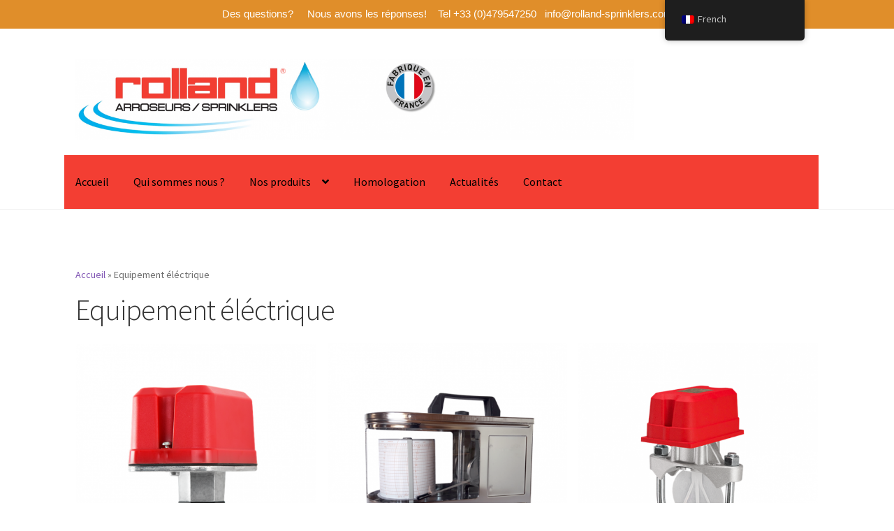

--- FILE ---
content_type: text/html; charset=UTF-8
request_url: https://rolland-sprinklers.com/INCENDIE/equipement-electrique/
body_size: 19034
content:
<!doctype html>
<html lang="fr-FR">
<head>
<meta charset="UTF-8">
<meta name="viewport" content="width=device-width, initial-scale=1">
<link rel="profile" href="http://gmpg.org/xfn/11">
<link rel="pingback" href="https://rolland-sprinklers.com/INCENDIE/xmlrpc.php">

<meta name='robots' content='index, follow, max-image-preview:large, max-snippet:-1, max-video-preview:-1' />

	<!-- This site is optimized with the Yoast SEO plugin v26.7 - https://yoast.com/wordpress/plugins/seo/ -->
	<title>Equipement éléctrique - Rolland Incendie / Fire</title>
	<link rel="canonical" href="https://rolland-sprinklers.com/INCENDIE/equipement-electrique/" />
	<meta property="og:locale" content="fr_FR" />
	<meta property="og:type" content="article" />
	<meta property="og:title" content="Equipement éléctrique - Rolland Incendie / Fire" />
	<meta property="og:url" content="https://rolland-sprinklers.com/INCENDIE/equipement-electrique/" />
	<meta property="og:site_name" content="Rolland Incendie / Fire" />
	<meta property="article:modified_time" content="2022-11-03T12:54:23+00:00" />
	<meta name="twitter:card" content="summary_large_image" />
	<script type="application/ld+json" class="yoast-schema-graph">{"@context":"https://schema.org","@graph":[{"@type":"WebPage","@id":"https://rolland-sprinklers.com/INCENDIE/equipement-electrique/","url":"https://rolland-sprinklers.com/INCENDIE/equipement-electrique/","name":"Equipement éléctrique - Rolland Incendie / Fire","isPartOf":{"@id":"https://rolland-sprinklers.com/INCENDIE/#website"},"datePublished":"2022-04-26T16:46:09+00:00","dateModified":"2022-11-03T12:54:23+00:00","breadcrumb":{"@id":"https://rolland-sprinklers.com/INCENDIE/equipement-electrique/#breadcrumb"},"inLanguage":"fr-FR","potentialAction":[{"@type":"ReadAction","target":["https://rolland-sprinklers.com/INCENDIE/equipement-electrique/"]}]},{"@type":"BreadcrumbList","@id":"https://rolland-sprinklers.com/INCENDIE/equipement-electrique/#breadcrumb","itemListElement":[{"@type":"ListItem","position":1,"name":"Accueil","item":"https://rolland-sprinklers.com/INCENDIE/"},{"@type":"ListItem","position":2,"name":"Equipement éléctrique"}]},{"@type":"WebSite","@id":"https://rolland-sprinklers.com/INCENDIE/#website","url":"https://rolland-sprinklers.com/INCENDIE/","name":"Rolland Incendie / Fire","description":"","publisher":{"@id":"https://rolland-sprinklers.com/INCENDIE/#organization"},"potentialAction":[{"@type":"SearchAction","target":{"@type":"EntryPoint","urlTemplate":"https://rolland-sprinklers.com/INCENDIE/?s={search_term_string}"},"query-input":{"@type":"PropertyValueSpecification","valueRequired":true,"valueName":"search_term_string"}}],"inLanguage":"fr-FR"},{"@type":"Organization","@id":"https://rolland-sprinklers.com/INCENDIE/#organization","name":"Rolland Arroseurs Sprinklers","url":"https://rolland-sprinklers.com/INCENDIE/","logo":{"@type":"ImageObject","inLanguage":"fr-FR","@id":"https://rolland-sprinklers.com/INCENDIE/#/schema/logo/image/","url":"https://rolland-sprinklers.com/INCENDIE/wp-content/uploads/2022/04/cropped-logo-rollandmade-in_france28-ans-3.png","contentUrl":"https://rolland-sprinklers.com/INCENDIE/wp-content/uploads/2022/04/cropped-logo-rollandmade-in_france28-ans-3.png","width":766,"height":150,"caption":"Rolland Arroseurs Sprinklers"},"image":{"@id":"https://rolland-sprinklers.com/INCENDIE/#/schema/logo/image/"}}]}</script>
	<!-- / Yoast SEO plugin. -->


<link rel='dns-prefetch' href='//stats.wp.com' />
<link rel='dns-prefetch' href='//fonts.googleapis.com' />
<link rel='dns-prefetch' href='//use.fontawesome.com' />
<link rel="alternate" type="application/rss+xml" title="Rolland Incendie / Fire &raquo; Flux" href="https://rolland-sprinklers.com/INCENDIE/feed/" />
<link rel="alternate" type="application/rss+xml" title="Rolland Incendie / Fire &raquo; Flux des commentaires" href="https://rolland-sprinklers.com/INCENDIE/comments/feed/" />
<link rel="alternate" title="oEmbed (JSON)" type="application/json+oembed" href="https://rolland-sprinklers.com/INCENDIE/wp-json/oembed/1.0/embed?url=https%3A%2F%2Frolland-sprinklers.com%2FINCENDIE%2Fequipement-electrique%2F" />
<link rel="alternate" title="oEmbed (XML)" type="text/xml+oembed" href="https://rolland-sprinklers.com/INCENDIE/wp-json/oembed/1.0/embed?url=https%3A%2F%2Frolland-sprinklers.com%2FINCENDIE%2Fequipement-electrique%2F&#038;format=xml" />
<style id='wp-img-auto-sizes-contain-inline-css'>
img:is([sizes=auto i],[sizes^="auto," i]){contain-intrinsic-size:3000px 1500px}
/*# sourceURL=wp-img-auto-sizes-contain-inline-css */
</style>
<style id='vp-dynamic-styles-f0DzG-inline-css'>
.vp-id-f0DzG .vp-portfolio__items {
  --vp-items__gap: 15px;
}

/*# sourceURL=vp-dynamic-styles-f0DzG-inline-css */
</style>
<link rel='stylesheet' id='visual-portfolio-css' href='https://rolland-sprinklers.com/INCENDIE/wp-content/plugins/visual-portfolio/build/assets/css/main.css?ver=1757599819' media='all' />
<link rel='stylesheet' id='visual-portfolio-elementor-css' href='https://rolland-sprinklers.com/INCENDIE/wp-content/plugins/visual-portfolio/build/assets/css/elementor.css?ver=1757599819' media='all' />
<link rel='stylesheet' id='visual-portfolio-layout-tiles-css' href='https://rolland-sprinklers.com/INCENDIE/wp-content/plugins/visual-portfolio/build/assets/css/layout-tiles.css?ver=1757599819' media='all' />
<link rel='stylesheet' id='simplebar-css' href='https://rolland-sprinklers.com/INCENDIE/wp-content/plugins/visual-portfolio/assets/vendor/simplebar/dist/simplebar.min.css?ver=5.3.0' media='all' />
<link rel='stylesheet' id='visual-portfolio-custom-scrollbar-css' href='https://rolland-sprinklers.com/INCENDIE/wp-content/plugins/visual-portfolio/build/assets/css/custom-scrollbar.css?ver=1757599819' media='all' />
<link rel='stylesheet' id='visual-portfolio-lazyload-css' href='https://rolland-sprinklers.com/INCENDIE/wp-content/plugins/visual-portfolio/build/assets/css/lazyload.css?ver=1757599819' media='all' />
<link rel='stylesheet' id='visual-portfolio-errors-default-css' href='https://rolland-sprinklers.com/INCENDIE/wp-content/plugins/visual-portfolio/templates/errors/style.css?ver=1757599819' media='all' />
<link rel='stylesheet' id='visual-portfolio-items-style-default-css' href='https://rolland-sprinklers.com/INCENDIE/wp-content/plugins/visual-portfolio/templates/items-list/items-style/style.css?ver=1757599819' media='all' />
<link rel='stylesheet' id='visual-portfolio-notices-default-css' href='https://rolland-sprinklers.com/INCENDIE/wp-content/plugins/visual-portfolio/templates/notices/style.css?ver=1757599819' media='all' />
<style id='wp-emoji-styles-inline-css'>

	img.wp-smiley, img.emoji {
		display: inline !important;
		border: none !important;
		box-shadow: none !important;
		height: 1em !important;
		width: 1em !important;
		margin: 0 0.07em !important;
		vertical-align: -0.1em !important;
		background: none !important;
		padding: 0 !important;
	}
/*# sourceURL=wp-emoji-styles-inline-css */
</style>
<link rel='stylesheet' id='wp-block-library-css' href='https://rolland-sprinklers.com/INCENDIE/wp-includes/css/dist/block-library/style.min.css?ver=6.9' media='all' />
<style id='wp-block-library-theme-inline-css'>
.wp-block-audio :where(figcaption){color:#555;font-size:13px;text-align:center}.is-dark-theme .wp-block-audio :where(figcaption){color:#ffffffa6}.wp-block-audio{margin:0 0 1em}.wp-block-code{border:1px solid #ccc;border-radius:4px;font-family:Menlo,Consolas,monaco,monospace;padding:.8em 1em}.wp-block-embed :where(figcaption){color:#555;font-size:13px;text-align:center}.is-dark-theme .wp-block-embed :where(figcaption){color:#ffffffa6}.wp-block-embed{margin:0 0 1em}.blocks-gallery-caption{color:#555;font-size:13px;text-align:center}.is-dark-theme .blocks-gallery-caption{color:#ffffffa6}:root :where(.wp-block-image figcaption){color:#555;font-size:13px;text-align:center}.is-dark-theme :root :where(.wp-block-image figcaption){color:#ffffffa6}.wp-block-image{margin:0 0 1em}.wp-block-pullquote{border-bottom:4px solid;border-top:4px solid;color:currentColor;margin-bottom:1.75em}.wp-block-pullquote :where(cite),.wp-block-pullquote :where(footer),.wp-block-pullquote__citation{color:currentColor;font-size:.8125em;font-style:normal;text-transform:uppercase}.wp-block-quote{border-left:.25em solid;margin:0 0 1.75em;padding-left:1em}.wp-block-quote cite,.wp-block-quote footer{color:currentColor;font-size:.8125em;font-style:normal;position:relative}.wp-block-quote:where(.has-text-align-right){border-left:none;border-right:.25em solid;padding-left:0;padding-right:1em}.wp-block-quote:where(.has-text-align-center){border:none;padding-left:0}.wp-block-quote.is-large,.wp-block-quote.is-style-large,.wp-block-quote:where(.is-style-plain){border:none}.wp-block-search .wp-block-search__label{font-weight:700}.wp-block-search__button{border:1px solid #ccc;padding:.375em .625em}:where(.wp-block-group.has-background){padding:1.25em 2.375em}.wp-block-separator.has-css-opacity{opacity:.4}.wp-block-separator{border:none;border-bottom:2px solid;margin-left:auto;margin-right:auto}.wp-block-separator.has-alpha-channel-opacity{opacity:1}.wp-block-separator:not(.is-style-wide):not(.is-style-dots){width:100px}.wp-block-separator.has-background:not(.is-style-dots){border-bottom:none;height:1px}.wp-block-separator.has-background:not(.is-style-wide):not(.is-style-dots){height:2px}.wp-block-table{margin:0 0 1em}.wp-block-table td,.wp-block-table th{word-break:normal}.wp-block-table :where(figcaption){color:#555;font-size:13px;text-align:center}.is-dark-theme .wp-block-table :where(figcaption){color:#ffffffa6}.wp-block-video :where(figcaption){color:#555;font-size:13px;text-align:center}.is-dark-theme .wp-block-video :where(figcaption){color:#ffffffa6}.wp-block-video{margin:0 0 1em}:root :where(.wp-block-template-part.has-background){margin-bottom:0;margin-top:0;padding:1.25em 2.375em}
/*# sourceURL=/wp-includes/css/dist/block-library/theme.min.css */
</style>
<style id='classic-theme-styles-inline-css'>
/*! This file is auto-generated */
.wp-block-button__link{color:#fff;background-color:#32373c;border-radius:9999px;box-shadow:none;text-decoration:none;padding:calc(.667em + 2px) calc(1.333em + 2px);font-size:1.125em}.wp-block-file__button{background:#32373c;color:#fff;text-decoration:none}
/*# sourceURL=/wp-includes/css/classic-themes.min.css */
</style>
<link rel='stylesheet' id='mediaelement-css' href='https://rolland-sprinklers.com/INCENDIE/wp-includes/js/mediaelement/mediaelementplayer-legacy.min.css?ver=4.2.17' media='all' />
<link rel='stylesheet' id='wp-mediaelement-css' href='https://rolland-sprinklers.com/INCENDIE/wp-includes/js/mediaelement/wp-mediaelement.min.css?ver=6.9' media='all' />
<style id='jetpack-sharing-buttons-style-inline-css'>
.jetpack-sharing-buttons__services-list{display:flex;flex-direction:row;flex-wrap:wrap;gap:0;list-style-type:none;margin:5px;padding:0}.jetpack-sharing-buttons__services-list.has-small-icon-size{font-size:12px}.jetpack-sharing-buttons__services-list.has-normal-icon-size{font-size:16px}.jetpack-sharing-buttons__services-list.has-large-icon-size{font-size:24px}.jetpack-sharing-buttons__services-list.has-huge-icon-size{font-size:36px}@media print{.jetpack-sharing-buttons__services-list{display:none!important}}.editor-styles-wrapper .wp-block-jetpack-sharing-buttons{gap:0;padding-inline-start:0}ul.jetpack-sharing-buttons__services-list.has-background{padding:1.25em 2.375em}
/*# sourceURL=https://rolland-sprinklers.com/INCENDIE/wp-content/plugins/jetpack/_inc/blocks/sharing-buttons/view.css */
</style>
<link rel='stylesheet' id='visual-portfolio-block-filter-by-category-css' href='https://rolland-sprinklers.com/INCENDIE/wp-content/plugins/visual-portfolio/build/gutenberg/blocks/filter-by-category/style.css?ver=1757599819' media='all' />
<link rel='stylesheet' id='visual-portfolio-block-pagination-css' href='https://rolland-sprinklers.com/INCENDIE/wp-content/plugins/visual-portfolio/build/gutenberg/blocks/pagination/style.css?ver=1757599819' media='all' />
<link rel='stylesheet' id='visual-portfolio-block-sort-css' href='https://rolland-sprinklers.com/INCENDIE/wp-content/plugins/visual-portfolio/build/gutenberg/blocks/sort/style.css?ver=1757599819' media='all' />
<link rel='stylesheet' id='storefront-gutenberg-blocks-css' href='https://rolland-sprinklers.com/INCENDIE/wp-content/themes/storefront/assets/css/base/gutenberg-blocks.css?ver=4.6.2' media='all' />
<style id='storefront-gutenberg-blocks-inline-css'>

				.wp-block-button__link:not(.has-text-color) {
					color: #333333;
				}

				.wp-block-button__link:not(.has-text-color):hover,
				.wp-block-button__link:not(.has-text-color):focus,
				.wp-block-button__link:not(.has-text-color):active {
					color: #333333;
				}

				.wp-block-button__link:not(.has-background) {
					background-color: #eeeeee;
				}

				.wp-block-button__link:not(.has-background):hover,
				.wp-block-button__link:not(.has-background):focus,
				.wp-block-button__link:not(.has-background):active {
					border-color: #d5d5d5;
					background-color: #d5d5d5;
				}

				.wc-block-grid__products .wc-block-grid__product .wp-block-button__link {
					background-color: #eeeeee;
					border-color: #eeeeee;
					color: #333333;
				}

				.wp-block-quote footer,
				.wp-block-quote cite,
				.wp-block-quote__citation {
					color: #6d6d6d;
				}

				.wp-block-pullquote cite,
				.wp-block-pullquote footer,
				.wp-block-pullquote__citation {
					color: #6d6d6d;
				}

				.wp-block-image figcaption {
					color: #6d6d6d;
				}

				.wp-block-separator.is-style-dots::before {
					color: #333333;
				}

				.wp-block-file a.wp-block-file__button {
					color: #333333;
					background-color: #eeeeee;
					border-color: #eeeeee;
				}

				.wp-block-file a.wp-block-file__button:hover,
				.wp-block-file a.wp-block-file__button:focus,
				.wp-block-file a.wp-block-file__button:active {
					color: #333333;
					background-color: #d5d5d5;
				}

				.wp-block-code,
				.wp-block-preformatted pre {
					color: #6d6d6d;
				}

				.wp-block-table:not( .has-background ):not( .is-style-stripes ) tbody tr:nth-child(2n) td {
					background-color: #fdfdfd;
				}

				.wp-block-cover .wp-block-cover__inner-container h1:not(.has-text-color),
				.wp-block-cover .wp-block-cover__inner-container h2:not(.has-text-color),
				.wp-block-cover .wp-block-cover__inner-container h3:not(.has-text-color),
				.wp-block-cover .wp-block-cover__inner-container h4:not(.has-text-color),
				.wp-block-cover .wp-block-cover__inner-container h5:not(.has-text-color),
				.wp-block-cover .wp-block-cover__inner-container h6:not(.has-text-color) {
					color: #000000;
				}

				div.wc-block-components-price-slider__range-input-progress,
				.rtl .wc-block-components-price-slider__range-input-progress {
					--range-color: #7f54b3;
				}

				/* Target only IE11 */
				@media all and (-ms-high-contrast: none), (-ms-high-contrast: active) {
					.wc-block-components-price-slider__range-input-progress {
						background: #7f54b3;
					}
				}

				.wc-block-components-button:not(.is-link) {
					background-color: #333333;
					color: #ffffff;
				}

				.wc-block-components-button:not(.is-link):hover,
				.wc-block-components-button:not(.is-link):focus,
				.wc-block-components-button:not(.is-link):active {
					background-color: #1a1a1a;
					color: #ffffff;
				}

				.wc-block-components-button:not(.is-link):disabled {
					background-color: #333333;
					color: #ffffff;
				}

				.wc-block-cart__submit-container {
					background-color: #ffffff;
				}

				.wc-block-cart__submit-container::before {
					color: rgba(220,220,220,0.5);
				}

				.wc-block-components-order-summary-item__quantity {
					background-color: #ffffff;
					border-color: #6d6d6d;
					box-shadow: 0 0 0 2px #ffffff;
					color: #6d6d6d;
				}
			
/*# sourceURL=storefront-gutenberg-blocks-inline-css */
</style>
<style id='font-awesome-svg-styles-default-inline-css'>
.svg-inline--fa {
  display: inline-block;
  height: 1em;
  overflow: visible;
  vertical-align: -.125em;
}
/*# sourceURL=font-awesome-svg-styles-default-inline-css */
</style>
<link rel='stylesheet' id='font-awesome-svg-styles-css' href='https://rolland-sprinklers.com/INCENDIE/wp-content/uploads/font-awesome/v5.15.4/css/svg-with-js.css' media='all' />
<style id='font-awesome-svg-styles-inline-css'>
   .wp-block-font-awesome-icon svg::before,
   .wp-rich-text-font-awesome-icon svg::before {content: unset;}
/*# sourceURL=font-awesome-svg-styles-inline-css */
</style>
<style id='global-styles-inline-css'>
:root{--wp--preset--aspect-ratio--square: 1;--wp--preset--aspect-ratio--4-3: 4/3;--wp--preset--aspect-ratio--3-4: 3/4;--wp--preset--aspect-ratio--3-2: 3/2;--wp--preset--aspect-ratio--2-3: 2/3;--wp--preset--aspect-ratio--16-9: 16/9;--wp--preset--aspect-ratio--9-16: 9/16;--wp--preset--color--black: #000000;--wp--preset--color--cyan-bluish-gray: #abb8c3;--wp--preset--color--white: #ffffff;--wp--preset--color--pale-pink: #f78da7;--wp--preset--color--vivid-red: #cf2e2e;--wp--preset--color--luminous-vivid-orange: #ff6900;--wp--preset--color--luminous-vivid-amber: #fcb900;--wp--preset--color--light-green-cyan: #7bdcb5;--wp--preset--color--vivid-green-cyan: #00d084;--wp--preset--color--pale-cyan-blue: #8ed1fc;--wp--preset--color--vivid-cyan-blue: #0693e3;--wp--preset--color--vivid-purple: #9b51e0;--wp--preset--gradient--vivid-cyan-blue-to-vivid-purple: linear-gradient(135deg,rgb(6,147,227) 0%,rgb(155,81,224) 100%);--wp--preset--gradient--light-green-cyan-to-vivid-green-cyan: linear-gradient(135deg,rgb(122,220,180) 0%,rgb(0,208,130) 100%);--wp--preset--gradient--luminous-vivid-amber-to-luminous-vivid-orange: linear-gradient(135deg,rgb(252,185,0) 0%,rgb(255,105,0) 100%);--wp--preset--gradient--luminous-vivid-orange-to-vivid-red: linear-gradient(135deg,rgb(255,105,0) 0%,rgb(207,46,46) 100%);--wp--preset--gradient--very-light-gray-to-cyan-bluish-gray: linear-gradient(135deg,rgb(238,238,238) 0%,rgb(169,184,195) 100%);--wp--preset--gradient--cool-to-warm-spectrum: linear-gradient(135deg,rgb(74,234,220) 0%,rgb(151,120,209) 20%,rgb(207,42,186) 40%,rgb(238,44,130) 60%,rgb(251,105,98) 80%,rgb(254,248,76) 100%);--wp--preset--gradient--blush-light-purple: linear-gradient(135deg,rgb(255,206,236) 0%,rgb(152,150,240) 100%);--wp--preset--gradient--blush-bordeaux: linear-gradient(135deg,rgb(254,205,165) 0%,rgb(254,45,45) 50%,rgb(107,0,62) 100%);--wp--preset--gradient--luminous-dusk: linear-gradient(135deg,rgb(255,203,112) 0%,rgb(199,81,192) 50%,rgb(65,88,208) 100%);--wp--preset--gradient--pale-ocean: linear-gradient(135deg,rgb(255,245,203) 0%,rgb(182,227,212) 50%,rgb(51,167,181) 100%);--wp--preset--gradient--electric-grass: linear-gradient(135deg,rgb(202,248,128) 0%,rgb(113,206,126) 100%);--wp--preset--gradient--midnight: linear-gradient(135deg,rgb(2,3,129) 0%,rgb(40,116,252) 100%);--wp--preset--font-size--small: 14px;--wp--preset--font-size--medium: 23px;--wp--preset--font-size--large: 26px;--wp--preset--font-size--x-large: 42px;--wp--preset--font-size--normal: 16px;--wp--preset--font-size--huge: 37px;--wp--preset--spacing--20: 0.44rem;--wp--preset--spacing--30: 0.67rem;--wp--preset--spacing--40: 1rem;--wp--preset--spacing--50: 1.5rem;--wp--preset--spacing--60: 2.25rem;--wp--preset--spacing--70: 3.38rem;--wp--preset--spacing--80: 5.06rem;--wp--preset--shadow--natural: 6px 6px 9px rgba(0, 0, 0, 0.2);--wp--preset--shadow--deep: 12px 12px 50px rgba(0, 0, 0, 0.4);--wp--preset--shadow--sharp: 6px 6px 0px rgba(0, 0, 0, 0.2);--wp--preset--shadow--outlined: 6px 6px 0px -3px rgb(255, 255, 255), 6px 6px rgb(0, 0, 0);--wp--preset--shadow--crisp: 6px 6px 0px rgb(0, 0, 0);}:root :where(.is-layout-flow) > :first-child{margin-block-start: 0;}:root :where(.is-layout-flow) > :last-child{margin-block-end: 0;}:root :where(.is-layout-flow) > *{margin-block-start: 24px;margin-block-end: 0;}:root :where(.is-layout-constrained) > :first-child{margin-block-start: 0;}:root :where(.is-layout-constrained) > :last-child{margin-block-end: 0;}:root :where(.is-layout-constrained) > *{margin-block-start: 24px;margin-block-end: 0;}:root :where(.is-layout-flex){gap: 24px;}:root :where(.is-layout-grid){gap: 24px;}body .is-layout-flex{display: flex;}.is-layout-flex{flex-wrap: wrap;align-items: center;}.is-layout-flex > :is(*, div){margin: 0;}body .is-layout-grid{display: grid;}.is-layout-grid > :is(*, div){margin: 0;}.has-black-color{color: var(--wp--preset--color--black) !important;}.has-cyan-bluish-gray-color{color: var(--wp--preset--color--cyan-bluish-gray) !important;}.has-white-color{color: var(--wp--preset--color--white) !important;}.has-pale-pink-color{color: var(--wp--preset--color--pale-pink) !important;}.has-vivid-red-color{color: var(--wp--preset--color--vivid-red) !important;}.has-luminous-vivid-orange-color{color: var(--wp--preset--color--luminous-vivid-orange) !important;}.has-luminous-vivid-amber-color{color: var(--wp--preset--color--luminous-vivid-amber) !important;}.has-light-green-cyan-color{color: var(--wp--preset--color--light-green-cyan) !important;}.has-vivid-green-cyan-color{color: var(--wp--preset--color--vivid-green-cyan) !important;}.has-pale-cyan-blue-color{color: var(--wp--preset--color--pale-cyan-blue) !important;}.has-vivid-cyan-blue-color{color: var(--wp--preset--color--vivid-cyan-blue) !important;}.has-vivid-purple-color{color: var(--wp--preset--color--vivid-purple) !important;}.has-black-background-color{background-color: var(--wp--preset--color--black) !important;}.has-cyan-bluish-gray-background-color{background-color: var(--wp--preset--color--cyan-bluish-gray) !important;}.has-white-background-color{background-color: var(--wp--preset--color--white) !important;}.has-pale-pink-background-color{background-color: var(--wp--preset--color--pale-pink) !important;}.has-vivid-red-background-color{background-color: var(--wp--preset--color--vivid-red) !important;}.has-luminous-vivid-orange-background-color{background-color: var(--wp--preset--color--luminous-vivid-orange) !important;}.has-luminous-vivid-amber-background-color{background-color: var(--wp--preset--color--luminous-vivid-amber) !important;}.has-light-green-cyan-background-color{background-color: var(--wp--preset--color--light-green-cyan) !important;}.has-vivid-green-cyan-background-color{background-color: var(--wp--preset--color--vivid-green-cyan) !important;}.has-pale-cyan-blue-background-color{background-color: var(--wp--preset--color--pale-cyan-blue) !important;}.has-vivid-cyan-blue-background-color{background-color: var(--wp--preset--color--vivid-cyan-blue) !important;}.has-vivid-purple-background-color{background-color: var(--wp--preset--color--vivid-purple) !important;}.has-black-border-color{border-color: var(--wp--preset--color--black) !important;}.has-cyan-bluish-gray-border-color{border-color: var(--wp--preset--color--cyan-bluish-gray) !important;}.has-white-border-color{border-color: var(--wp--preset--color--white) !important;}.has-pale-pink-border-color{border-color: var(--wp--preset--color--pale-pink) !important;}.has-vivid-red-border-color{border-color: var(--wp--preset--color--vivid-red) !important;}.has-luminous-vivid-orange-border-color{border-color: var(--wp--preset--color--luminous-vivid-orange) !important;}.has-luminous-vivid-amber-border-color{border-color: var(--wp--preset--color--luminous-vivid-amber) !important;}.has-light-green-cyan-border-color{border-color: var(--wp--preset--color--light-green-cyan) !important;}.has-vivid-green-cyan-border-color{border-color: var(--wp--preset--color--vivid-green-cyan) !important;}.has-pale-cyan-blue-border-color{border-color: var(--wp--preset--color--pale-cyan-blue) !important;}.has-vivid-cyan-blue-border-color{border-color: var(--wp--preset--color--vivid-cyan-blue) !important;}.has-vivid-purple-border-color{border-color: var(--wp--preset--color--vivid-purple) !important;}.has-vivid-cyan-blue-to-vivid-purple-gradient-background{background: var(--wp--preset--gradient--vivid-cyan-blue-to-vivid-purple) !important;}.has-light-green-cyan-to-vivid-green-cyan-gradient-background{background: var(--wp--preset--gradient--light-green-cyan-to-vivid-green-cyan) !important;}.has-luminous-vivid-amber-to-luminous-vivid-orange-gradient-background{background: var(--wp--preset--gradient--luminous-vivid-amber-to-luminous-vivid-orange) !important;}.has-luminous-vivid-orange-to-vivid-red-gradient-background{background: var(--wp--preset--gradient--luminous-vivid-orange-to-vivid-red) !important;}.has-very-light-gray-to-cyan-bluish-gray-gradient-background{background: var(--wp--preset--gradient--very-light-gray-to-cyan-bluish-gray) !important;}.has-cool-to-warm-spectrum-gradient-background{background: var(--wp--preset--gradient--cool-to-warm-spectrum) !important;}.has-blush-light-purple-gradient-background{background: var(--wp--preset--gradient--blush-light-purple) !important;}.has-blush-bordeaux-gradient-background{background: var(--wp--preset--gradient--blush-bordeaux) !important;}.has-luminous-dusk-gradient-background{background: var(--wp--preset--gradient--luminous-dusk) !important;}.has-pale-ocean-gradient-background{background: var(--wp--preset--gradient--pale-ocean) !important;}.has-electric-grass-gradient-background{background: var(--wp--preset--gradient--electric-grass) !important;}.has-midnight-gradient-background{background: var(--wp--preset--gradient--midnight) !important;}.has-small-font-size{font-size: var(--wp--preset--font-size--small) !important;}.has-medium-font-size{font-size: var(--wp--preset--font-size--medium) !important;}.has-large-font-size{font-size: var(--wp--preset--font-size--large) !important;}.has-x-large-font-size{font-size: var(--wp--preset--font-size--x-large) !important;}
:root :where(.wp-block-pullquote){font-size: 1.5em;line-height: 1.6;}
/*# sourceURL=global-styles-inline-css */
</style>
<link rel='stylesheet' id='topbar-css' href='https://rolland-sprinklers.com/INCENDIE/wp-content/plugins/top-bar/inc/../css/topbar_style.css?ver=6.9' media='all' />
<link rel='stylesheet' id='trp-floater-language-switcher-style-css' href='https://rolland-sprinklers.com/INCENDIE/wp-content/plugins/translatepress-multilingual/assets/css/trp-floater-language-switcher.css?ver=2.10.4' media='all' />
<link rel='stylesheet' id='trp-language-switcher-style-css' href='https://rolland-sprinklers.com/INCENDIE/wp-content/plugins/translatepress-multilingual/assets/css/trp-language-switcher.css?ver=2.10.4' media='all' />
<link rel='stylesheet' id='storefront-style-css' href='https://rolland-sprinklers.com/INCENDIE/wp-content/themes/storefront/style.css?ver=4.6.2' media='all' />
<style id='storefront-style-inline-css'>

			.main-navigation ul li a,
			.site-title a,
			ul.menu li a,
			.site-branding h1 a,
			button.menu-toggle,
			button.menu-toggle:hover,
			.handheld-navigation .dropdown-toggle {
				color: #333333;
			}

			button.menu-toggle,
			button.menu-toggle:hover {
				border-color: #333333;
			}

			.main-navigation ul li a:hover,
			.main-navigation ul li:hover > a,
			.site-title a:hover,
			.site-header ul.menu li.current-menu-item > a {
				color: #747474;
			}

			table:not( .has-background ) th {
				background-color: #f8f8f8;
			}

			table:not( .has-background ) tbody td {
				background-color: #fdfdfd;
			}

			table:not( .has-background ) tbody tr:nth-child(2n) td,
			fieldset,
			fieldset legend {
				background-color: #fbfbfb;
			}

			.site-header,
			.secondary-navigation ul ul,
			.main-navigation ul.menu > li.menu-item-has-children:after,
			.secondary-navigation ul.menu ul,
			.storefront-handheld-footer-bar,
			.storefront-handheld-footer-bar ul li > a,
			.storefront-handheld-footer-bar ul li.search .site-search,
			button.menu-toggle,
			button.menu-toggle:hover {
				background-color: #ffffff;
			}

			p.site-description,
			.site-header,
			.storefront-handheld-footer-bar {
				color: #404040;
			}

			button.menu-toggle:after,
			button.menu-toggle:before,
			button.menu-toggle span:before {
				background-color: #333333;
			}

			h1, h2, h3, h4, h5, h6, .wc-block-grid__product-title {
				color: #333333;
			}

			.widget h1 {
				border-bottom-color: #333333;
			}

			body,
			.secondary-navigation a {
				color: #6d6d6d;
			}

			.widget-area .widget a,
			.hentry .entry-header .posted-on a,
			.hentry .entry-header .post-author a,
			.hentry .entry-header .post-comments a,
			.hentry .entry-header .byline a {
				color: #727272;
			}

			a {
				color: #7f54b3;
			}

			a:focus,
			button:focus,
			.button.alt:focus,
			input:focus,
			textarea:focus,
			input[type="button"]:focus,
			input[type="reset"]:focus,
			input[type="submit"]:focus,
			input[type="email"]:focus,
			input[type="tel"]:focus,
			input[type="url"]:focus,
			input[type="password"]:focus,
			input[type="search"]:focus {
				outline-color: #7f54b3;
			}

			button, input[type="button"], input[type="reset"], input[type="submit"], .button, .widget a.button {
				background-color: #eeeeee;
				border-color: #eeeeee;
				color: #333333;
			}

			button:hover, input[type="button"]:hover, input[type="reset"]:hover, input[type="submit"]:hover, .button:hover, .widget a.button:hover {
				background-color: #d5d5d5;
				border-color: #d5d5d5;
				color: #333333;
			}

			button.alt, input[type="button"].alt, input[type="reset"].alt, input[type="submit"].alt, .button.alt, .widget-area .widget a.button.alt {
				background-color: #333333;
				border-color: #333333;
				color: #ffffff;
			}

			button.alt:hover, input[type="button"].alt:hover, input[type="reset"].alt:hover, input[type="submit"].alt:hover, .button.alt:hover, .widget-area .widget a.button.alt:hover {
				background-color: #1a1a1a;
				border-color: #1a1a1a;
				color: #ffffff;
			}

			.pagination .page-numbers li .page-numbers.current {
				background-color: #e6e6e6;
				color: #636363;
			}

			#comments .comment-list .comment-content .comment-text {
				background-color: #f8f8f8;
			}

			.site-footer {
				background-color: #f0f0f0;
				color: #a8a8a8;
			}

			.site-footer a:not(.button):not(.components-button) {
				color: #f2f2f2;
			}

			.site-footer .storefront-handheld-footer-bar a:not(.button):not(.components-button) {
				color: #333333;
			}

			.site-footer h1, .site-footer h2, .site-footer h3, .site-footer h4, .site-footer h5, .site-footer h6, .site-footer .widget .widget-title, .site-footer .widget .widgettitle {
				color: #f4f4f4;
			}

			.page-template-template-homepage.has-post-thumbnail .type-page.has-post-thumbnail .entry-title {
				color: #000000;
			}

			.page-template-template-homepage.has-post-thumbnail .type-page.has-post-thumbnail .entry-content {
				color: #000000;
			}

			@media screen and ( min-width: 768px ) {
				.secondary-navigation ul.menu a:hover {
					color: #595959;
				}

				.secondary-navigation ul.menu a {
					color: #404040;
				}

				.main-navigation ul.menu ul.sub-menu,
				.main-navigation ul.nav-menu ul.children {
					background-color: #f0f0f0;
				}

				.site-header {
					border-bottom-color: #f0f0f0;
				}
			}
/*# sourceURL=storefront-style-inline-css */
</style>
<link rel='stylesheet' id='storefront-icons-css' href='https://rolland-sprinklers.com/INCENDIE/wp-content/themes/storefront/assets/css/base/icons.css?ver=4.6.2' media='all' />
<link rel='stylesheet' id='storefront-fonts-css' href='https://fonts.googleapis.com/css?family=Source+Sans+Pro%3A400%2C300%2C300italic%2C400italic%2C600%2C700%2C900&#038;subset=latin%2Clatin-ext&#038;ver=4.6.2' media='all' />
<link rel='stylesheet' id='storefront-jetpack-widgets-css' href='https://rolland-sprinklers.com/INCENDIE/wp-content/themes/storefront/assets/css/jetpack/widgets.css?ver=4.6.2' media='all' />
<link rel='stylesheet' id='font-awesome-official-css' href='https://use.fontawesome.com/releases/v5.15.4/css/all.css' media='all' integrity="sha384-DyZ88mC6Up2uqS4h/KRgHuoeGwBcD4Ng9SiP4dIRy0EXTlnuz47vAwmeGwVChigm" crossorigin="anonymous" />
<link rel='stylesheet' id='storefront-child-style-css' href='https://rolland-sprinklers.com/INCENDIE/wp-content/themes/storefront-child/style.css?ver=1.0.0' media='all' />
<link rel='stylesheet' id='font-awesome-official-v4shim-css' href='https://use.fontawesome.com/releases/v5.15.4/css/v4-shims.css' media='all' integrity="sha384-Vq76wejb3QJM4nDatBa5rUOve+9gkegsjCebvV/9fvXlGWo4HCMR4cJZjjcF6Viv" crossorigin="anonymous" />
<style id='font-awesome-official-v4shim-inline-css'>
@font-face {
font-family: "FontAwesome";
font-display: block;
src: url("https://use.fontawesome.com/releases/v5.15.4/webfonts/fa-brands-400.eot"),
		url("https://use.fontawesome.com/releases/v5.15.4/webfonts/fa-brands-400.eot?#iefix") format("embedded-opentype"),
		url("https://use.fontawesome.com/releases/v5.15.4/webfonts/fa-brands-400.woff2") format("woff2"),
		url("https://use.fontawesome.com/releases/v5.15.4/webfonts/fa-brands-400.woff") format("woff"),
		url("https://use.fontawesome.com/releases/v5.15.4/webfonts/fa-brands-400.ttf") format("truetype"),
		url("https://use.fontawesome.com/releases/v5.15.4/webfonts/fa-brands-400.svg#fontawesome") format("svg");
}

@font-face {
font-family: "FontAwesome";
font-display: block;
src: url("https://use.fontawesome.com/releases/v5.15.4/webfonts/fa-solid-900.eot"),
		url("https://use.fontawesome.com/releases/v5.15.4/webfonts/fa-solid-900.eot?#iefix") format("embedded-opentype"),
		url("https://use.fontawesome.com/releases/v5.15.4/webfonts/fa-solid-900.woff2") format("woff2"),
		url("https://use.fontawesome.com/releases/v5.15.4/webfonts/fa-solid-900.woff") format("woff"),
		url("https://use.fontawesome.com/releases/v5.15.4/webfonts/fa-solid-900.ttf") format("truetype"),
		url("https://use.fontawesome.com/releases/v5.15.4/webfonts/fa-solid-900.svg#fontawesome") format("svg");
}

@font-face {
font-family: "FontAwesome";
font-display: block;
src: url("https://use.fontawesome.com/releases/v5.15.4/webfonts/fa-regular-400.eot"),
		url("https://use.fontawesome.com/releases/v5.15.4/webfonts/fa-regular-400.eot?#iefix") format("embedded-opentype"),
		url("https://use.fontawesome.com/releases/v5.15.4/webfonts/fa-regular-400.woff2") format("woff2"),
		url("https://use.fontawesome.com/releases/v5.15.4/webfonts/fa-regular-400.woff") format("woff"),
		url("https://use.fontawesome.com/releases/v5.15.4/webfonts/fa-regular-400.ttf") format("truetype"),
		url("https://use.fontawesome.com/releases/v5.15.4/webfonts/fa-regular-400.svg#fontawesome") format("svg");
unicode-range: U+F004-F005,U+F007,U+F017,U+F022,U+F024,U+F02E,U+F03E,U+F044,U+F057-F059,U+F06E,U+F070,U+F075,U+F07B-F07C,U+F080,U+F086,U+F089,U+F094,U+F09D,U+F0A0,U+F0A4-F0A7,U+F0C5,U+F0C7-F0C8,U+F0E0,U+F0EB,U+F0F3,U+F0F8,U+F0FE,U+F111,U+F118-F11A,U+F11C,U+F133,U+F144,U+F146,U+F14A,U+F14D-F14E,U+F150-F152,U+F15B-F15C,U+F164-F165,U+F185-F186,U+F191-F192,U+F1AD,U+F1C1-F1C9,U+F1CD,U+F1D8,U+F1E3,U+F1EA,U+F1F6,U+F1F9,U+F20A,U+F247-F249,U+F24D,U+F254-F25B,U+F25D,U+F267,U+F271-F274,U+F279,U+F28B,U+F28D,U+F2B5-F2B6,U+F2B9,U+F2BB,U+F2BD,U+F2C1-F2C2,U+F2D0,U+F2D2,U+F2DC,U+F2ED,U+F328,U+F358-F35B,U+F3A5,U+F3D1,U+F410,U+F4AD;
}
/*# sourceURL=font-awesome-official-v4shim-inline-css */
</style>
<!--n2css--><!--n2js--><script src="https://rolland-sprinklers.com/INCENDIE/wp-includes/js/jquery/jquery.min.js?ver=3.7.1" id="jquery-core-js"></script>
<script src="https://rolland-sprinklers.com/INCENDIE/wp-includes/js/jquery/jquery-migrate.min.js?ver=3.4.1" id="jquery-migrate-js"></script>
<script src="https://rolland-sprinklers.com/INCENDIE/wp-content/plugins/sticky-menu-or-anything-on-scroll/assets/js/jq-sticky-anything.min.js?ver=2.1.1" id="stickyAnythingLib-js"></script>
<script id="topbar_frontjs-js-extra">
var tpbr_settings = {"fixed":"notfixed","user_who":"notloggedin","guests_or_users":"all","message":"Des questions? \u00a0\u00a0\u00a0 Nous avons les r\u00e9ponses! \u00a0\u00a0\u00a0Tel +33 (0)479547250\u00a0\u00a0\u00a0info@rolland-sprinklers.com","status":"active","yn_button":"nobutton","color":"#e08e2a","button_text":"","button_url":"","button_behavior":"samewindow","is_admin_bar":"no","detect_sticky":"0"};
//# sourceURL=topbar_frontjs-js-extra
</script>
<script src="https://rolland-sprinklers.com/INCENDIE/wp-content/plugins/top-bar/inc/../js/tpbr_front.min.js?ver=6.9" id="topbar_frontjs-js"></script>
<link rel="https://api.w.org/" href="https://rolland-sprinklers.com/INCENDIE/wp-json/" /><link rel="alternate" title="JSON" type="application/json" href="https://rolland-sprinklers.com/INCENDIE/wp-json/wp/v2/pages/379" /><link rel="EditURI" type="application/rsd+xml" title="RSD" href="https://rolland-sprinklers.com/INCENDIE/xmlrpc.php?rsd" />
<meta name="generator" content="WordPress 6.9" />
<link rel='shortlink' href='https://rolland-sprinklers.com/INCENDIE/?p=379' />
<script type='text/javascript'>
/* <![CDATA[ */
var VPData = {"version":"3.3.16","pro":false,"__":{"couldnt_retrieve_vp":"Couldn't retrieve Visual Portfolio ID.","pswp_close":"Fermer (\u00c9chap)","pswp_share":"Partager","pswp_fs":"Ouvrir\/fermer le plein \u00e9cran","pswp_zoom":"Zoomer\/d\u00e9zoomer","pswp_prev":"Pr\u00e9c\u00e9dent (fl\u00e8che gauche)","pswp_next":"Suivant (fl\u00e8che droite)","pswp_share_fb":"Partager sur Facebook","pswp_share_tw":"Tweeter","pswp_share_x":"X","pswp_share_pin":"L\u2019\u00e9pingler","pswp_download":"T\u00e9l\u00e9charger","fancybox_close":"Fermer","fancybox_next":"Suivant","fancybox_prev":"Pr\u00e9c\u00e9dent","fancybox_error":"Le contenu demand\u00e9 ne peut pas \u00eatre charg\u00e9. <br \/> Veuillez r\u00e9essayer ult\u00e9rieurement.","fancybox_play_start":"D\u00e9marrer le diaporama","fancybox_play_stop":"Mettre le diaporama en pause","fancybox_full_screen":"Plein \u00e9cran","fancybox_thumbs":"Miniatures","fancybox_download":"T\u00e9l\u00e9charger","fancybox_share":"Partager","fancybox_zoom":"Zoom"},"settingsPopupGallery":{"enable_on_wordpress_images":false,"vendor":"fancybox","deep_linking":false,"deep_linking_url_to_share_images":false,"show_arrows":true,"show_counter":true,"show_zoom_button":true,"show_fullscreen_button":true,"show_share_button":true,"show_close_button":true,"show_thumbs":true,"show_download_button":false,"show_slideshow":false,"click_to_zoom":true,"restore_focus":true},"screenSizes":[320,576,768,992,1200]};
/* ]]> */
</script>
		<noscript>
			<style type="text/css">
				.vp-portfolio__preloader-wrap{display:none}.vp-portfolio__filter-wrap,.vp-portfolio__items-wrap,.vp-portfolio__pagination-wrap,.vp-portfolio__sort-wrap{opacity:1;visibility:visible}.vp-portfolio__item .vp-portfolio__item-img noscript+img,.vp-portfolio__thumbnails-wrap{display:none}
			</style>
		</noscript>
		<link rel="alternate" hreflang="fr-FR" href="https://rolland-sprinklers.com/INCENDIE/equipement-electrique/"/>
<link rel="alternate" hreflang="en-GB" href="https://rolland-sprinklers.com/INCENDIE/en/equipement-electrique/"/>
<link rel="alternate" hreflang="fr" href="https://rolland-sprinklers.com/INCENDIE/equipement-electrique/"/>
<link rel="alternate" hreflang="en" href="https://rolland-sprinklers.com/INCENDIE/en/equipement-electrique/"/>
	<style>img#wpstats{display:none}</style>
		<meta name="generator" content="Elementor 3.34.1; features: additional_custom_breakpoints; settings: css_print_method-external, google_font-enabled, font_display-auto">
			<style>
				.e-con.e-parent:nth-of-type(n+4):not(.e-lazyloaded):not(.e-no-lazyload),
				.e-con.e-parent:nth-of-type(n+4):not(.e-lazyloaded):not(.e-no-lazyload) * {
					background-image: none !important;
				}
				@media screen and (max-height: 1024px) {
					.e-con.e-parent:nth-of-type(n+3):not(.e-lazyloaded):not(.e-no-lazyload),
					.e-con.e-parent:nth-of-type(n+3):not(.e-lazyloaded):not(.e-no-lazyload) * {
						background-image: none !important;
					}
				}
				@media screen and (max-height: 640px) {
					.e-con.e-parent:nth-of-type(n+2):not(.e-lazyloaded):not(.e-no-lazyload),
					.e-con.e-parent:nth-of-type(n+2):not(.e-lazyloaded):not(.e-no-lazyload) * {
						background-image: none !important;
					}
				}
			</style>
					<style type="text/css">
			/* If html does not have either class, do not show lazy loaded images. */
			html:not(.vp-lazyload-enabled):not(.js) .vp-lazyload {
				display: none;
			}
		</style>
		<script>
			document.documentElement.classList.add(
				'vp-lazyload-enabled'
			);
		</script>
				<script>
			(function(){
				// Check if fallback is not necessary.
				if ( CSS.supports('selector(:has(div))') ) {
					return;
				}

				var linkTag = document.createElement("link");
				linkTag.setAttribute('rel', 'stylesheet');
				linkTag.setAttribute('href', 'https://rolland-sprinklers.com/INCENDIE/wp-content/plugins/visual-portfolio/build/assets/css/lazyload-fallback.css?ver=3.3.16');
				document.head.appendChild(linkTag);

				var scriptTag = document.createElement("script");
				scriptTag.setAttribute('src', 'https://rolland-sprinklers.com/INCENDIE/wp-content/plugins/visual-portfolio/build/assets/js/lazyload-fallback.js?ver=3.3.16');
				document.head.appendChild(scriptTag);
			}());
		</script>
				<style id="wp-custom-css">
			site-header .site-logo-anchor img, .site-header .site-logo-link img, .site-header .custom-logo-link img {
    max-width: 800px;
}
.site-footer {
    background-color: #333333
;
    color:  ;
}
.menu
{    background-color:#f33e33;
}
.site-header-cart .cart-contents {    background-color:white;
    color:black;
}
.main-navigation ul li a, .site-title a, ul.menu li a, .site-branding h1 a, button.menu-toggle, button.menu-toggle:hover, .handheld-navigation .dropdown-toggle {
    color: black;
}


.main-navigation ul li a:hover, .main-navigation ul li:hover > a, .site-title a:hover, .site-header ul.menu li.current-menu-item > a {
    color: white;
	margin:none;
	
}
.hentry .entry-content a {
	text-decoration:none;
}

.site-footer a:link {
    color: #2c2d33;
    text-decoration: none;
}
.site-footer a:hover {
    color: orange;
}
.wp-caption .wp-caption-text {
    text-align: center;
	  font-style:larger;
	   background-color:white;
}
.submenu {
	background-color:gray;
}		</style>
		</head>

<body class="wp-singular page-template-default page page-id-379 wp-custom-logo wp-embed-responsive wp-theme-storefront wp-child-theme-storefront-child translatepress-fr_FR no-wc-breadcrumb storefront-full-width-content storefront-align-wide right-sidebar elementor-default elementor-kit-55">

		<script>
			(function($) {
				if (!$) {
					return;
				}

				// Previously we added this code on Elementor pages only,
				// but sometimes Lightbox enabled globally and it still conflicting with our galleries.
				// if (!$('.elementor-page').length) {
				//     return;
				// }

				function addDataAttribute($items) {
					$items.find('.vp-portfolio__item a:not([data-elementor-open-lightbox])').each(function () {
						if (/\.(png|jpe?g|gif|svg|webp)(\?.*)?$/i.test(this.href)) {
							this.dataset.elementorOpenLightbox = 'no';
						}
					});
				}

				$(document).on('init.vpf', function(event, vpObject) {
					if ('vpf' !== event.namespace) {
						return;
					}

					addDataAttribute(vpObject.$item);
				});
				$(document).on('addItems.vpf', function(event, vpObject, $items) {
					if ('vpf' !== event.namespace) {
						return;
					}

					addDataAttribute($items);
				});
			})(window.jQuery);
		</script>
		

<div id="page" class="hfeed site">
	
	<header id="masthead" class="site-header" role="banner" style="">

		<div class="col-full">		<a class="skip-link screen-reader-text" href="#site-navigation">Aller à la navigation</a>
		<a class="skip-link screen-reader-text" href="#content">Aller au contenu</a>
				<div class="site-branding">
			<a href="https://rolland-sprinklers.com/INCENDIE/" class="custom-logo-link" rel="home"><img width="2291" height="335" src="https://rolland-sprinklers.com/INCENDIE/wp-content/uploads/2024/07/cropped-logo-rollandmade-in_france.png" class="custom-logo" alt="Rolland Incendie / Fire" decoding="async" srcset="https://rolland-sprinklers.com/INCENDIE/wp-content/uploads/2024/07/cropped-logo-rollandmade-in_france.png 2291w, https://rolland-sprinklers.com/INCENDIE/wp-content/uploads/2024/07/cropped-logo-rollandmade-in_france-300x44.png 300w, https://rolland-sprinklers.com/INCENDIE/wp-content/uploads/2024/07/cropped-logo-rollandmade-in_france-1024x150.png 1024w, https://rolland-sprinklers.com/INCENDIE/wp-content/uploads/2024/07/cropped-logo-rollandmade-in_france-768x112.png 768w, https://rolland-sprinklers.com/INCENDIE/wp-content/uploads/2024/07/cropped-logo-rollandmade-in_france-1536x225.png 1536w, https://rolland-sprinklers.com/INCENDIE/wp-content/uploads/2024/07/cropped-logo-rollandmade-in_france-2048x299.png 2048w, https://rolland-sprinklers.com/INCENDIE/wp-content/uploads/2024/07/cropped-logo-rollandmade-in_france-18x3.png 18w, https://rolland-sprinklers.com/INCENDIE/wp-content/uploads/2024/07/cropped-logo-rollandmade-in_france-500x73.png 500w, https://rolland-sprinklers.com/INCENDIE/wp-content/uploads/2024/07/cropped-logo-rollandmade-in_france-800x117.png 800w, https://rolland-sprinklers.com/INCENDIE/wp-content/uploads/2024/07/cropped-logo-rollandmade-in_france-1280x187.png 1280w, https://rolland-sprinklers.com/INCENDIE/wp-content/uploads/2024/07/cropped-logo-rollandmade-in_france-1920x281.png 1920w" sizes="(max-width: 2291px) 100vw, 2291px" /></a>		</div>
		</div><div class="storefront-primary-navigation"><div class="col-full">		<nav id="site-navigation" class="main-navigation" role="navigation" aria-label="Navigation principale">
		<button id="site-navigation-menu-toggle" class="menu-toggle" aria-controls="site-navigation" aria-expanded="false"><span>Menu</span></button>
			<div class="primary-navigation"><ul id="menu-menu-principal" class="menu"><li id="menu-item-67" class="menu-item menu-item-type-post_type menu-item-object-page menu-item-home menu-item-67"><a href="https://rolland-sprinklers.com/INCENDIE/"><i class='fa-solid fa-house'></i> Accueil</a></li>
<li id="menu-item-65" class="menu-item menu-item-type-post_type menu-item-object-page menu-item-65"><a href="https://rolland-sprinklers.com/INCENDIE/qui-sommes-nous/">Qui sommes nous ?</a></li>
<li id="menu-item-64" class="menu-item menu-item-type-post_type menu-item-object-page current-menu-ancestor current-menu-parent current_page_parent current_page_ancestor menu-item-has-children menu-item-64"><a href="https://rolland-sprinklers.com/INCENDIE/nos-produits/">Nos produits</a>
<ul class="sub-menu">
	<li id="menu-item-276" class="submenu menu-item menu-item-type-post_type menu-item-object-page menu-item-276"><a href="https://rolland-sprinklers.com/INCENDIE/sprinklers/">Sprinklers</a></li>
	<li id="menu-item-324" class="submenu menu-item menu-item-type-post_type menu-item-object-page menu-item-324"><a href="https://rolland-sprinklers.com/INCENDIE/accessoires-de-sprinklers/">Accessoires de sprinklers</a></li>
	<li id="menu-item-399" class="submenu menu-item menu-item-type-post_type menu-item-object-page menu-item-399"><a href="https://rolland-sprinklers.com/INCENDIE/flexibles/">Flexibles</a></li>
	<li id="menu-item-342" class="submenu menu-item menu-item-type-post_type menu-item-object-page menu-item-342"><a href="https://rolland-sprinklers.com/INCENDIE/chandelles-reglables/">Chandelles réglables</a></li>
	<li id="menu-item-386" class="submenu menu-item menu-item-type-post_type menu-item-object-page current-menu-item page_item page-item-379 current_page_item menu-item-386"><a href="https://rolland-sprinklers.com/INCENDIE/equipement-electrique/" aria-current="page">Equipement éléctrique</a></li>
	<li id="menu-item-356" class="submenu menu-item menu-item-type-post_type menu-item-object-page menu-item-356"><a href="https://rolland-sprinklers.com/INCENDIE/postes-dalarme/">Postes d’alarme</a></li>
	<li id="menu-item-393" class="submenu menu-item menu-item-type-post_type menu-item-object-page menu-item-393"><a href="https://rolland-sprinklers.com/INCENDIE/vannes/">MJC Valves / Vannes</a></li>
	<li id="menu-item-369" class="submenu menu-item menu-item-type-post_type menu-item-object-page menu-item-369"><a href="https://rolland-sprinklers.com/INCENDIE/divers/">Divers</a></li>
</ul>
</li>
<li id="menu-item-63" class="menu-item menu-item-type-post_type menu-item-object-page menu-item-63"><a href="https://rolland-sprinklers.com/INCENDIE/homologation/">Homologation</a></li>
<li id="menu-item-62" class="menu-item menu-item-type-post_type menu-item-object-page menu-item-62"><a href="https://rolland-sprinklers.com/INCENDIE/actualites/">Actualités</a></li>
<li id="menu-item-61" class="menu-item menu-item-type-post_type menu-item-object-page menu-item-61"><a href="https://rolland-sprinklers.com/INCENDIE/contact/">Contact</a></li>
</ul></div><div class="menu"><ul>
<li ><a href="https://rolland-sprinklers.com/INCENDIE/">Accueil</a></li><li class="page_item page-item-283"><a href="https://rolland-sprinklers.com/INCENDIE/accessoires-de-sprinklers/">Accessoires de sprinklers</a></li>
<li class="page_item page-item-50"><a href="https://rolland-sprinklers.com/INCENDIE/actualites/">Actualités</a></li>
<li class="page_item page-item-340"><a href="https://rolland-sprinklers.com/INCENDIE/chandelles-reglables/">Chandelles réglables</a></li>
<li class="page_item page-item-52"><a href="https://rolland-sprinklers.com/INCENDIE/contact/">Contact</a></li>
<li class="page_item page-item-359"><a href="https://rolland-sprinklers.com/INCENDIE/divers/">Divers</a></li>
<li class="page_item page-item-379 current_page_item"><a href="https://rolland-sprinklers.com/INCENDIE/equipement-electrique/" aria-current="page">Equipement éléctrique</a></li>
<li class="page_item page-item-1230"><a href="https://rolland-sprinklers.com/INCENDIE/fast-coupelle-2/">FAST Coupelle</a></li>
<li class="page_item page-item-1237"><a href="https://rolland-sprinklers.com/INCENDIE/fast-panier-2/">FAST Panier</a></li>
<li class="page_item page-item-1205"><a href="https://rolland-sprinklers.com/INCENDIE/fast-sprinklers-k115/">FAST Sprinklers K115</a></li>
<li class="page_item page-item-1198"><a href="https://rolland-sprinklers.com/INCENDIE/fast-sprinklers-k80/">FAST Sprinklers K80</a></li>
<li class="page_item page-item-394"><a href="https://rolland-sprinklers.com/INCENDIE/flexibles/">Flexibles</a></li>
<li class="page_item page-item-48"><a href="https://rolland-sprinklers.com/INCENDIE/homologation/">Homologation</a></li>
<li class="page_item page-item-500"><a href="https://rolland-sprinklers.com/INCENDIE/homologation-flexibles/">Homologation flexibles</a></li>
<li class="page_item page-item-483"><a href="https://rolland-sprinklers.com/INCENDIE/homologations-poste-dalarme/">Homologations Poste d&rsquo;Alarme</a></li>
<li class="page_item page-item-478"><a href="https://rolland-sprinklers.com/INCENDIE/homologations-sprinklers/">Homologations Sprinklers</a></li>
<li class="page_item page-item-387"><a href="https://rolland-sprinklers.com/INCENDIE/vannes/">MJC Valves / Vannes</a></li>
<li class="page_item page-item-46"><a href="https://rolland-sprinklers.com/INCENDIE/nos-produits/">Nos produits</a></li>
<li class="page_item page-item-343"><a href="https://rolland-sprinklers.com/INCENDIE/postes-dalarme/">Postes d&rsquo;alarme</a></li>
<li class="page_item page-item-44"><a href="https://rolland-sprinklers.com/INCENDIE/qui-sommes-nous/">Qui sommes nous ?</a></li>
<li class="page_item page-item-187"><a href="https://rolland-sprinklers.com/INCENDIE/sprinklers/">Sprinklers</a></li>
</ul></div>
		</nav><!-- #site-navigation -->
		</div></div>
	</header><!-- #masthead -->

			<div class="header-widget-region" role="complementary">
			<div class="col-full">
				<div id="block-26" class="widget widget_block"><div class="yoast-breadcrumbs"><span><span><a href="https://rolland-sprinklers.com/INCENDIE/"><i class='fa-solid fa-house'></i>Accueil</a></span> » <span class="breadcrumb_last" aria-current="page">Equipement éléctrique</span></span></div></div>			</div>
		</div>
			
	<div id="content" class="site-content" tabindex="-1">
		<div class="col-full">

		
	<div id="primary" class="content-area">
		<main id="main" class="site-main" role="main">

			
<article id="post-379" class="post-379 page type-page status-publish hentry">
			<header class="entry-header">
			<h1 class="entry-title">Equipement éléctrique</h1>		</header><!-- .entry-header -->
				<div class="entry-content">
			<div class="wp-block-visual-portfolio">
<div class="vp-portfolio vp-uid-d2466fb4 vp-id-f0DzG"
	data-vp-layout="tiles" data-vp-content-source="images" data-vp-items-style="default" data-vp-items-click-action="url" data-vp-items-gap="15" data-vp-items-gap-vertical="" data-vp-pagination="load-more" data-vp-next-page-url="" data-vp-tiles-type="3|1,1|" >
	<div class="vp-portfolio__preloader-wrap">
		<div class="vp-portfolio__preloader">
			<img decoding="async" loading="eager" src="https://rolland-sprinklers.com/INCENDIE/wp-content/plugins/visual-portfolio/assets/images/logo-dark.svg" alt="Visual Portfolio, Posts &amp; Image Gallery for WordPress" width="20" height="20" data-skip-lazy>
		</div>
	</div>
		<div class="vp-portfolio__items-wrap">
			
<div class="vp-portfolio__items vp-portfolio__items-style-default vp-portfolio__items-show-overlay-hover">

		<div		class="vp-portfolio__item-wrap vp-portfolio__item-uid-2e25f8a8" data-vp-filter="" 		>
									<figure class="vp-portfolio__item">
				
<div class="vp-portfolio__item-img-wrap">
	<div class="vp-portfolio__item-img">
			<a
		href="https://rolland-sprinklers.com/INCENDIE/wp-content/uploads/2022/11/EPS10_EPS40.pdf"
		target="_blank" rel="noopener noreferrer" 	>
	
		<noscript><img fetchpriority="high" decoding="async" width="568" height="568" data-skip-lazy src="https://rolland-sprinklers.com/INCENDIE/wp-content/uploads/2022/04/Pressostats.png" class="wp-image-383" alt="" srcset="https://rolland-sprinklers.com/INCENDIE/wp-content/uploads/2022/04/Pressostats.png 568w, https://rolland-sprinklers.com/INCENDIE/wp-content/uploads/2022/04/Pressostats-300x300.png 300w, https://rolland-sprinklers.com/INCENDIE/wp-content/uploads/2022/04/Pressostats-150x150.png 150w, https://rolland-sprinklers.com/INCENDIE/wp-content/uploads/2022/04/Pressostats-12x12.png 12w, https://rolland-sprinklers.com/INCENDIE/wp-content/uploads/2022/04/Pressostats-500x500.png 500w" sizes="(max-width: 568px) 100vw, 568px" /></noscript><img decoding="async" width="568" height="568" src="https://rolland-sprinklers.com/INCENDIE/wp-content/uploads/2022/04/Pressostats.png" class="wp-image-383 vp-lazyload" alt srcset="[data-uri]" data-src="https://rolland-sprinklers.com/INCENDIE/wp-content/uploads/2022/04/Pressostats.png" data-srcset="https://rolland-sprinklers.com/INCENDIE/wp-content/uploads/2022/04/Pressostats.png 568w, https://rolland-sprinklers.com/INCENDIE/wp-content/uploads/2022/04/Pressostats-300x300.png 300w, https://rolland-sprinklers.com/INCENDIE/wp-content/uploads/2022/04/Pressostats-150x150.png 150w, https://rolland-sprinklers.com/INCENDIE/wp-content/uploads/2022/04/Pressostats-12x12.png 12w, https://rolland-sprinklers.com/INCENDIE/wp-content/uploads/2022/04/Pressostats-500x500.png 500w" data-sizes="auto" loading="eager">
		<div class="vp-portfolio__item-overlay">
					</div>

		</a>	</div>
</div>

	<figcaption class="vp-portfolio__item-caption vp-portfolio__item-caption-text-align-center">
		<div class="vp-portfolio__item-meta">
			
<h2 class="vp-portfolio__item-meta-title">
		<a
		href="https://rolland-sprinklers.com/INCENDIE/wp-content/uploads/2022/11/EPS10_EPS40.pdf"
		target="_blank" rel="noopener noreferrer" 	>
	Pressostats</a></h2>
		</div>
	</figcaption>
			</figure>
					</div>
		
		<div		class="vp-portfolio__item-wrap vp-portfolio__item-uid-f8622637" data-vp-filter="" 		>
									<figure class="vp-portfolio__item">
				
<div class="vp-portfolio__item-img-wrap">
	<div class="vp-portfolio__item-img">
			<a
		href="https://rolland-sprinklers.com/INCENDIE/wp-content/uploads/2022/04/Manometre-Enregistreur.pdf"
		target="_blank" rel="noopener noreferrer" 	>
	
		<noscript><img decoding="async" width="568" height="568" data-skip-lazy src="https://rolland-sprinklers.com/INCENDIE/wp-content/uploads/2022/04/Manometre-Enregistreur.png" class="wp-image-375" alt="" srcset="https://rolland-sprinklers.com/INCENDIE/wp-content/uploads/2022/04/Manometre-Enregistreur.png 568w, https://rolland-sprinklers.com/INCENDIE/wp-content/uploads/2022/04/Manometre-Enregistreur-300x300.png 300w, https://rolland-sprinklers.com/INCENDIE/wp-content/uploads/2022/04/Manometre-Enregistreur-150x150.png 150w, https://rolland-sprinklers.com/INCENDIE/wp-content/uploads/2022/04/Manometre-Enregistreur-12x12.png 12w, https://rolland-sprinklers.com/INCENDIE/wp-content/uploads/2022/04/Manometre-Enregistreur-500x500.png 500w" sizes="(max-width: 568px) 100vw, 568px" /></noscript><img decoding="async" width="568" height="568" src="https://rolland-sprinklers.com/INCENDIE/wp-content/uploads/2022/04/Manometre-Enregistreur.png" class="wp-image-375 vp-lazyload" alt srcset="[data-uri]" data-src="https://rolland-sprinklers.com/INCENDIE/wp-content/uploads/2022/04/Manometre-Enregistreur.png" data-srcset="https://rolland-sprinklers.com/INCENDIE/wp-content/uploads/2022/04/Manometre-Enregistreur.png 568w, https://rolland-sprinklers.com/INCENDIE/wp-content/uploads/2022/04/Manometre-Enregistreur-300x300.png 300w, https://rolland-sprinklers.com/INCENDIE/wp-content/uploads/2022/04/Manometre-Enregistreur-150x150.png 150w, https://rolland-sprinklers.com/INCENDIE/wp-content/uploads/2022/04/Manometre-Enregistreur-12x12.png 12w, https://rolland-sprinklers.com/INCENDIE/wp-content/uploads/2022/04/Manometre-Enregistreur-500x500.png 500w" data-sizes="auto" loading="eager">
		<div class="vp-portfolio__item-overlay">
					</div>

		</a>	</div>
</div>

	<figcaption class="vp-portfolio__item-caption vp-portfolio__item-caption-text-align-center">
		<div class="vp-portfolio__item-meta">
			
<h2 class="vp-portfolio__item-meta-title">
		<a
		href="https://rolland-sprinklers.com/INCENDIE/wp-content/uploads/2022/04/Manometre-Enregistreur.pdf"
		target="_blank" rel="noopener noreferrer" 	>
	Manomètre Enregistreur</a></h2>
		</div>
	</figcaption>
			</figure>
					</div>
		
		<div		class="vp-portfolio__item-wrap vp-portfolio__item-uid-03b42cec" data-vp-filter="" 		>
									<figure class="vp-portfolio__item">
				
<div class="vp-portfolio__item-img-wrap">
	<div class="vp-portfolio__item-img">
			<a
		href="https://rolland-sprinklers.com/INCENDIE/wp-content/uploads/2022/04/p44-Detecteur-de-passage-deau-WFD.pdf"
		target="_blank" rel="noopener noreferrer" 	>
	
		<noscript><img decoding="async" width="568" height="567" data-skip-lazy src="https://rolland-sprinklers.com/INCENDIE/wp-content/uploads/2022/04/Detecteur-de-passage-dEau.png" class="wp-image-373" alt="" srcset="https://rolland-sprinklers.com/INCENDIE/wp-content/uploads/2022/04/Detecteur-de-passage-dEau.png 568w, https://rolland-sprinklers.com/INCENDIE/wp-content/uploads/2022/04/Detecteur-de-passage-dEau-300x300.png 300w, https://rolland-sprinklers.com/INCENDIE/wp-content/uploads/2022/04/Detecteur-de-passage-dEau-150x150.png 150w, https://rolland-sprinklers.com/INCENDIE/wp-content/uploads/2022/04/Detecteur-de-passage-dEau-12x12.png 12w, https://rolland-sprinklers.com/INCENDIE/wp-content/uploads/2022/04/Detecteur-de-passage-dEau-500x499.png 500w" sizes="(max-width: 568px) 100vw, 568px" /></noscript><img decoding="async" width="568" height="567" src="https://rolland-sprinklers.com/INCENDIE/wp-content/uploads/2022/04/Detecteur-de-passage-dEau.png" class="wp-image-373 vp-lazyload" alt srcset="[data-uri]" data-src="https://rolland-sprinklers.com/INCENDIE/wp-content/uploads/2022/04/Detecteur-de-passage-dEau.png" data-srcset="https://rolland-sprinklers.com/INCENDIE/wp-content/uploads/2022/04/Detecteur-de-passage-dEau.png 568w, https://rolland-sprinklers.com/INCENDIE/wp-content/uploads/2022/04/Detecteur-de-passage-dEau-300x300.png 300w, https://rolland-sprinklers.com/INCENDIE/wp-content/uploads/2022/04/Detecteur-de-passage-dEau-150x150.png 150w, https://rolland-sprinklers.com/INCENDIE/wp-content/uploads/2022/04/Detecteur-de-passage-dEau-12x12.png 12w, https://rolland-sprinklers.com/INCENDIE/wp-content/uploads/2022/04/Detecteur-de-passage-dEau-500x499.png 500w" data-sizes="auto" loading="eager">
		<div class="vp-portfolio__item-overlay">
					</div>

		</a>	</div>
</div>

	<figcaption class="vp-portfolio__item-caption vp-portfolio__item-caption-text-align-center">
		<div class="vp-portfolio__item-meta">
			
<h2 class="vp-portfolio__item-meta-title">
		<a
		href="https://rolland-sprinklers.com/INCENDIE/wp-content/uploads/2022/04/p44-Detecteur-de-passage-deau-WFD.pdf"
		target="_blank" rel="noopener noreferrer" 	>
	Detecteur de passage d&rsquo;Eau</a></h2>
		</div>
	</figcaption>
			</figure>
					</div>
		
		<div		class="vp-portfolio__item-wrap vp-portfolio__item-uid-cc0f7b1f" data-vp-filter="" 		>
									<figure class="vp-portfolio__item">
				
<div class="vp-portfolio__item-img-wrap">
	<div class="vp-portfolio__item-img">
			<a
		href="https://rolland-sprinklers.com/INCENDIE/wp-content/uploads/2022/04/p45-Detecteur-de-passage-deau-WFDT.pdf"
		target="_blank" rel="noopener noreferrer" 	>
	
		<noscript><img loading="lazy" decoding="async" width="568" height="568" data-skip-lazy src="https://rolland-sprinklers.com/INCENDIE/wp-content/uploads/2022/04/Detecteur-de-Passade-dEau-WFDT.png" class="wp-image-372" alt="" srcset="https://rolland-sprinklers.com/INCENDIE/wp-content/uploads/2022/04/Detecteur-de-Passade-dEau-WFDT.png 568w, https://rolland-sprinklers.com/INCENDIE/wp-content/uploads/2022/04/Detecteur-de-Passade-dEau-WFDT-300x300.png 300w, https://rolland-sprinklers.com/INCENDIE/wp-content/uploads/2022/04/Detecteur-de-Passade-dEau-WFDT-150x150.png 150w, https://rolland-sprinklers.com/INCENDIE/wp-content/uploads/2022/04/Detecteur-de-Passade-dEau-WFDT-12x12.png 12w, https://rolland-sprinklers.com/INCENDIE/wp-content/uploads/2022/04/Detecteur-de-Passade-dEau-WFDT-500x500.png 500w" sizes="(max-width: 568px) 100vw, 568px" /></noscript><img decoding="async" width="568" height="568" src="https://rolland-sprinklers.com/INCENDIE/wp-content/uploads/2022/04/Detecteur-de-Passade-dEau-WFDT.png" class="wp-image-372 vp-lazyload" alt srcset="[data-uri]" data-src="https://rolland-sprinklers.com/INCENDIE/wp-content/uploads/2022/04/Detecteur-de-Passade-dEau-WFDT.png" data-srcset="https://rolland-sprinklers.com/INCENDIE/wp-content/uploads/2022/04/Detecteur-de-Passade-dEau-WFDT.png 568w, https://rolland-sprinklers.com/INCENDIE/wp-content/uploads/2022/04/Detecteur-de-Passade-dEau-WFDT-300x300.png 300w, https://rolland-sprinklers.com/INCENDIE/wp-content/uploads/2022/04/Detecteur-de-Passade-dEau-WFDT-150x150.png 150w, https://rolland-sprinklers.com/INCENDIE/wp-content/uploads/2022/04/Detecteur-de-Passade-dEau-WFDT-12x12.png 12w, https://rolland-sprinklers.com/INCENDIE/wp-content/uploads/2022/04/Detecteur-de-Passade-dEau-WFDT-500x500.png 500w" data-sizes="auto" loading="eager">
		<div class="vp-portfolio__item-overlay">
					</div>

		</a>	</div>
</div>

	<figcaption class="vp-portfolio__item-caption vp-portfolio__item-caption-text-align-center">
		<div class="vp-portfolio__item-meta">
			
<h2 class="vp-portfolio__item-meta-title">
		<a
		href="https://rolland-sprinklers.com/INCENDIE/wp-content/uploads/2022/04/p45-Detecteur-de-passage-deau-WFDT.pdf"
		target="_blank" rel="noopener noreferrer" 	>
	Detecteur de Passade d&rsquo;Eau WFDT</a></h2>
		</div>
	</figcaption>
			</figure>
					</div>
		
		<div		class="vp-portfolio__item-wrap vp-portfolio__item-uid-c8d1121c" data-vp-filter="" 		>
									<figure class="vp-portfolio__item">
				
<div class="vp-portfolio__item-img-wrap">
	<div class="vp-portfolio__item-img">
			<a
		href="https://rolland-sprinklers.com/INCENDIE/wp-content/uploads/2022/11/p48-OSY_PIBV2-contacteur-V2.pdf"
		target="_blank" rel="noopener noreferrer" 	>
	
		<noscript><img loading="lazy" decoding="async" width="568" height="568" data-skip-lazy src="https://rolland-sprinklers.com/INCENDIE/wp-content/uploads/2022/04/Contacteurs-Vanne-Tige-Sortante-.png" class="wp-image-371" alt="" srcset="https://rolland-sprinklers.com/INCENDIE/wp-content/uploads/2022/04/Contacteurs-Vanne-Tige-Sortante-.png 568w, https://rolland-sprinklers.com/INCENDIE/wp-content/uploads/2022/04/Contacteurs-Vanne-Tige-Sortante--300x300.png 300w, https://rolland-sprinklers.com/INCENDIE/wp-content/uploads/2022/04/Contacteurs-Vanne-Tige-Sortante--150x150.png 150w, https://rolland-sprinklers.com/INCENDIE/wp-content/uploads/2022/04/Contacteurs-Vanne-Tige-Sortante--12x12.png 12w, https://rolland-sprinklers.com/INCENDIE/wp-content/uploads/2022/04/Contacteurs-Vanne-Tige-Sortante--500x500.png 500w" sizes="(max-width: 568px) 100vw, 568px" /></noscript><img decoding="async" width="568" height="568" src="https://rolland-sprinklers.com/INCENDIE/wp-content/uploads/2022/04/Contacteurs-Vanne-Tige-Sortante-.png" class="wp-image-371 vp-lazyload" alt srcset="[data-uri]" data-src="https://rolland-sprinklers.com/INCENDIE/wp-content/uploads/2022/04/Contacteurs-Vanne-Tige-Sortante-.png" data-srcset="https://rolland-sprinklers.com/INCENDIE/wp-content/uploads/2022/04/Contacteurs-Vanne-Tige-Sortante-.png 568w, https://rolland-sprinklers.com/INCENDIE/wp-content/uploads/2022/04/Contacteurs-Vanne-Tige-Sortante--300x300.png 300w, https://rolland-sprinklers.com/INCENDIE/wp-content/uploads/2022/04/Contacteurs-Vanne-Tige-Sortante--150x150.png 150w, https://rolland-sprinklers.com/INCENDIE/wp-content/uploads/2022/04/Contacteurs-Vanne-Tige-Sortante--12x12.png 12w, https://rolland-sprinklers.com/INCENDIE/wp-content/uploads/2022/04/Contacteurs-Vanne-Tige-Sortante--500x500.png 500w" data-sizes="auto" loading="eager">
		<div class="vp-portfolio__item-overlay">
					</div>

		</a>	</div>
</div>

	<figcaption class="vp-portfolio__item-caption vp-portfolio__item-caption-text-align-center">
		<div class="vp-portfolio__item-meta">
			
<h2 class="vp-portfolio__item-meta-title">
		<a
		href="https://rolland-sprinklers.com/INCENDIE/wp-content/uploads/2022/11/p48-OSY_PIBV2-contacteur-V2.pdf"
		target="_blank" rel="noopener noreferrer" 	>
	Contacteurs Vanne Tige Sortante</a></h2>
		</div>
	</figcaption>
			</figure>
					</div>
		
		<div		class="vp-portfolio__item-wrap vp-portfolio__item-uid-076a45ef" data-vp-filter="" 		>
									<figure class="vp-portfolio__item">
				
<div class="vp-portfolio__item-img-wrap">
	<div class="vp-portfolio__item-img">
			<a
		href="https://rolland-sprinklers.com/INCENDIE/wp-content/uploads/2022/11/p48-OSY_PIBV2-contacteur-V2.pdf"
		target="_blank" rel="noopener noreferrer" 	>
	
		<noscript><img loading="lazy" decoding="async" width="567" height="568" data-skip-lazy src="https://rolland-sprinklers.com/INCENDIE/wp-content/uploads/2022/04/Contacteur-Poteaux-Indicateurs.png" class="wp-image-370" alt="" srcset="https://rolland-sprinklers.com/INCENDIE/wp-content/uploads/2022/04/Contacteur-Poteaux-Indicateurs.png 567w, https://rolland-sprinklers.com/INCENDIE/wp-content/uploads/2022/04/Contacteur-Poteaux-Indicateurs-300x300.png 300w, https://rolland-sprinklers.com/INCENDIE/wp-content/uploads/2022/04/Contacteur-Poteaux-Indicateurs-150x150.png 150w, https://rolland-sprinklers.com/INCENDIE/wp-content/uploads/2022/04/Contacteur-Poteaux-Indicateurs-12x12.png 12w, https://rolland-sprinklers.com/INCENDIE/wp-content/uploads/2022/04/Contacteur-Poteaux-Indicateurs-500x501.png 500w" sizes="(max-width: 567px) 100vw, 567px" /></noscript><img decoding="async" width="567" height="568" src="https://rolland-sprinklers.com/INCENDIE/wp-content/uploads/2022/04/Contacteur-Poteaux-Indicateurs.png" class="wp-image-370 vp-lazyload" alt srcset="[data-uri]" data-src="https://rolland-sprinklers.com/INCENDIE/wp-content/uploads/2022/04/Contacteur-Poteaux-Indicateurs.png" data-srcset="https://rolland-sprinklers.com/INCENDIE/wp-content/uploads/2022/04/Contacteur-Poteaux-Indicateurs.png 567w, https://rolland-sprinklers.com/INCENDIE/wp-content/uploads/2022/04/Contacteur-Poteaux-Indicateurs-300x300.png 300w, https://rolland-sprinklers.com/INCENDIE/wp-content/uploads/2022/04/Contacteur-Poteaux-Indicateurs-150x150.png 150w, https://rolland-sprinklers.com/INCENDIE/wp-content/uploads/2022/04/Contacteur-Poteaux-Indicateurs-12x12.png 12w, https://rolland-sprinklers.com/INCENDIE/wp-content/uploads/2022/04/Contacteur-Poteaux-Indicateurs-500x501.png 500w" data-sizes="auto" loading="eager">
		<div class="vp-portfolio__item-overlay">
					</div>

		</a>	</div>
</div>

	<figcaption class="vp-portfolio__item-caption vp-portfolio__item-caption-text-align-center">
		<div class="vp-portfolio__item-meta">
			
<h2 class="vp-portfolio__item-meta-title">
		<a
		href="https://rolland-sprinklers.com/INCENDIE/wp-content/uploads/2022/11/p48-OSY_PIBV2-contacteur-V2.pdf"
		target="_blank" rel="noopener noreferrer" 	>
	Contacteur Poteaux Indicateurs</a></h2>
		</div>
	</figcaption>
			</figure>
					</div>
		
</div>
		</div>
		
</div>
</div>					</div><!-- .entry-content -->
		</article><!-- #post-## -->

		</main><!-- #main -->
	</div><!-- #primary -->


		</div><!-- .col-full -->
	</div><!-- #content -->

	
	<footer id="colophon" class="site-footer" role="contentinfo">
		<div class="col-full">

							<div class="footer-widgets row-1 col-3 fix">
									<div class="block footer-widget-1">
						<div id="block-9" class="widget widget_block widget_text">
<p id="block-1db97144-bda1-4dd5-b0c6-c070f377f999"><a href="https://rolland-sprinklers.com/INCENDIE/qui-sommes-nous/">Qui sommes nous?</a></p>
</div><div id="block-10" class="widget widget_block widget_text">
<p id="block-1db97144-bda1-4dd5-b0c6-c070f377f999">ROLLAND arroseurs/Sprinklers est un fabriquant français spécialisé dans la conception, fabrication et distribution de matériel d’irrigation et d’arrosage.</p>
</div>					</div>
											<div class="block footer-widget-2">
						<div id="block-24" class="widget widget_block">
<h4 class="wp-block-heading">Suivez nous sur</h4>
</div><div id="block-25" class="widget widget_block">
<div class="wp-block-group"><div class="wp-block-group__inner-container is-layout-flow wp-block-group-is-layout-flow">
<figure class="wp-block-image size-full is-resized"><a href="https://www.facebook.com/sprinklers.rolland.5"><img loading="lazy" decoding="async" src="https://rolland-sprinklers.com/INCENDIE/wp-content/uploads/2022/04/official-facebook-icon-png-4.webp" alt="" class="wp-image-407" style="width:87px;height:87px" width="87" height="87" srcset="https://rolland-sprinklers.com/INCENDIE/wp-content/uploads/2022/04/official-facebook-icon-png-4.webp 150w, https://rolland-sprinklers.com/INCENDIE/wp-content/uploads/2022/04/official-facebook-icon-png-4-12x12.webp 12w" sizes="(max-width: 87px) 100vw, 87px" /></a></figure>



<figure class="wp-block-image size-full is-resized"><a href="https://www.youtube.com/channel/UC5x6GttXyvqKR2jkhwB2W3g"><img loading="lazy" decoding="async" src="https://rolland-sprinklers.com/INCENDIE/wp-content/uploads/2022/04/YouTube-logo-full_color-1.webp" alt="" class="wp-image-408" style="width:126px;height:49px" width="126" height="49" srcset="https://rolland-sprinklers.com/INCENDIE/wp-content/uploads/2022/04/YouTube-logo-full_color-1.webp 300w, https://rolland-sprinklers.com/INCENDIE/wp-content/uploads/2022/04/YouTube-logo-full_color-1-18x7.webp 18w" sizes="(max-width: 126px) 100vw, 126px" /></a></figure>
</div></div>
</div><div id="block-27" class="widget widget_block widget_media_image">
<figure class="wp-block-image size-large is-resized"><a href="https://www.linkedin.com/in/rolland-arroseurs-sprinklers-997623242/"><img loading="lazy" decoding="async" src="https://rolland-sprinklers.com/INCENDIE/wp-content/uploads/2023/10/linkedin-logo-icon-transparent-1024x1024.png" alt="" class="wp-image-925" style="width:76px;height:76px" width="76" height="76" srcset="https://rolland-sprinklers.com/INCENDIE/wp-content/uploads/2023/10/linkedin-logo-icon-transparent-1024x1024.png 1024w, https://rolland-sprinklers.com/INCENDIE/wp-content/uploads/2023/10/linkedin-logo-icon-transparent-300x300.png 300w, https://rolland-sprinklers.com/INCENDIE/wp-content/uploads/2023/10/linkedin-logo-icon-transparent-150x150.png 150w, https://rolland-sprinklers.com/INCENDIE/wp-content/uploads/2023/10/linkedin-logo-icon-transparent-768x768.png 768w, https://rolland-sprinklers.com/INCENDIE/wp-content/uploads/2023/10/linkedin-logo-icon-transparent-1536x1536.png 1536w, https://rolland-sprinklers.com/INCENDIE/wp-content/uploads/2023/10/linkedin-logo-icon-transparent-2048x2048.png 2048w, https://rolland-sprinklers.com/INCENDIE/wp-content/uploads/2023/10/linkedin-logo-icon-transparent-12x12.png 12w, https://rolland-sprinklers.com/INCENDIE/wp-content/uploads/2023/10/linkedin-logo-icon-transparent-500x500.png 500w, https://rolland-sprinklers.com/INCENDIE/wp-content/uploads/2023/10/linkedin-logo-icon-transparent-800x800.png 800w, https://rolland-sprinklers.com/INCENDIE/wp-content/uploads/2023/10/linkedin-logo-icon-transparent-1280x1280.png 1280w, https://rolland-sprinklers.com/INCENDIE/wp-content/uploads/2023/10/linkedin-logo-icon-transparent-1920x1920.png 1920w" sizes="(max-width: 76px) 100vw, 76px" /></a></figure>
</div>					</div>
											<div class="block footer-widget-3">
						<div id="block-16" class="widget widget_block widget_text">
<p><a href="https://rolland-sprinklers.com/INCENDIE/contact/">ROLLAND SPRINKLERS<br>ZA Le Sauvage<br>235 Route de la Biolle<br>MOGNARD<br>73410 ENTRELAC FRANCE<br>TEL: (33) 0479547250<br>FAX: (33) 0479547248</a></p>
</div>					</div>
									</div><!-- .footer-widgets.row-1 -->
				
  <div class="site-info">

      &copy;  Rolland Arroseurs / Sprinklers 2026
    </div><!-- .site-info -->
  
		</div><!-- .col-full -->
	</footer><!-- #colophon -->

	
</div><!-- #page -->

<template id="tp-language" data-tp-language="fr_FR"></template><script type="speculationrules">
{"prefetch":[{"source":"document","where":{"and":[{"href_matches":"/INCENDIE/*"},{"not":{"href_matches":["/INCENDIE/wp-*.php","/INCENDIE/wp-admin/*","/INCENDIE/wp-content/uploads/*","/INCENDIE/wp-content/*","/INCENDIE/wp-content/plugins/*","/INCENDIE/wp-content/themes/storefront-child/*","/INCENDIE/wp-content/themes/storefront/*","/INCENDIE/*\\?(.+)"]}},{"not":{"selector_matches":"a[rel~=\"nofollow\"]"}},{"not":{"selector_matches":".no-prefetch, .no-prefetch a"}}]},"eagerness":"conservative"}]}
</script>
        <div id="trp-floater-ls" onclick="" data-no-translation class="trp-language-switcher-container trp-floater-ls-names trp-top-right trp-color-dark flags-full-names" >
            <div id="trp-floater-ls-current-language" class="trp-with-flags">

                <a href="#" class="trp-floater-ls-disabled-language trp-ls-disabled-language" onclick="event.preventDefault()">
					<img class="trp-flag-image" src="https://rolland-sprinklers.com/INCENDIE/wp-content/plugins/translatepress-multilingual/assets/images/flags/fr_FR.png" width="18" height="12" alt="fr_FR" title="French">French				</a>

            </div>
            <div id="trp-floater-ls-language-list" class="trp-with-flags" >

                <div class="trp-language-wrap trp-language-wrap-top"><a href="#" class="trp-floater-ls-disabled-language trp-ls-disabled-language" onclick="event.preventDefault()"><img class="trp-flag-image" src="https://rolland-sprinklers.com/INCENDIE/wp-content/plugins/translatepress-multilingual/assets/images/flags/fr_FR.png" width="18" height="12" alt="fr_FR" title="French">French</a>                    <a href="https://rolland-sprinklers.com/INCENDIE/en/equipement-electrique/"
                         title="English">
          						  <img class="trp-flag-image" src="https://rolland-sprinklers.com/INCENDIE/wp-content/plugins/translatepress-multilingual/assets/images/flags/en_GB.png" width="18" height="12" alt="en_GB" title="English">English					          </a>
                </div>            </div>
        </div>

    			<script>
				const lazyloadRunObserver = () => {
					const lazyloadBackgrounds = document.querySelectorAll( `.e-con.e-parent:not(.e-lazyloaded)` );
					const lazyloadBackgroundObserver = new IntersectionObserver( ( entries ) => {
						entries.forEach( ( entry ) => {
							if ( entry.isIntersecting ) {
								let lazyloadBackground = entry.target;
								if( lazyloadBackground ) {
									lazyloadBackground.classList.add( 'e-lazyloaded' );
								}
								lazyloadBackgroundObserver.unobserve( entry.target );
							}
						});
					}, { rootMargin: '200px 0px 200px 0px' } );
					lazyloadBackgrounds.forEach( ( lazyloadBackground ) => {
						lazyloadBackgroundObserver.observe( lazyloadBackground );
					} );
				};
				const events = [
					'DOMContentLoaded',
					'elementor/lazyload/observe',
				];
				events.forEach( ( event ) => {
					document.addEventListener( event, lazyloadRunObserver );
				} );
			</script>
			<script id="stickThis-js-extra">
var sticky_anything_engage = {"element":".main-navigation","topspace":"0","minscreenwidth":"0","maxscreenwidth":"999999","zindex":"1","legacymode":"","dynamicmode":"","debugmode":"","pushup":"","adminbar":"1"};
//# sourceURL=stickThis-js-extra
</script>
<script src="https://rolland-sprinklers.com/INCENDIE/wp-content/plugins/sticky-menu-or-anything-on-scroll/assets/js/stickThis.js?ver=2.1.1" id="stickThis-js"></script>
<script src="https://rolland-sprinklers.com/INCENDIE/wp-content/themes/storefront/assets/js/navigation.min.js?ver=4.6.2" id="storefront-navigation-js"></script>
<script id="jetpack-stats-js-before">
_stq = window._stq || [];
_stq.push([ "view", {"v":"ext","blog":"205791238","post":"379","tz":"1","srv":"rolland-sprinklers.com","j":"1:15.4"} ]);
_stq.push([ "clickTrackerInit", "205791238", "379" ]);
//# sourceURL=jetpack-stats-js-before
</script>
<script src="https://stats.wp.com/e-202603.js" id="jetpack-stats-js" defer data-wp-strategy="defer"></script>
<script src="https://rolland-sprinklers.com/INCENDIE/wp-content/plugins/visual-portfolio/build/assets/js/pagination-infinite.js?ver=50005113e26cd2b547c0" id="visual-portfolio-pagination-infinite-js"></script>
<script src="https://rolland-sprinklers.com/INCENDIE/wp-content/plugins/visual-portfolio/assets/vendor/isotope-layout/dist/isotope.pkgd.min.js?ver=3.0.6" id="isotope-js"></script>
<script src="https://rolland-sprinklers.com/INCENDIE/wp-content/plugins/visual-portfolio/build/assets/js/plugin-isotope.js?ver=800521e4ecfa4b44d316" id="visual-portfolio-plugin-isotope-js"></script>
<script src="https://rolland-sprinklers.com/INCENDIE/wp-content/plugins/visual-portfolio/build/assets/js/layout-tiles.js?ver=244fe16263f81c7b1f79" id="visual-portfolio-layout-tiles-js"></script>
<script src="https://rolland-sprinklers.com/INCENDIE/wp-content/plugins/visual-portfolio/assets/vendor/simplebar/dist/simplebar.min.js?ver=5.3.0" id="simplebar-js"></script>
<script src="https://rolland-sprinklers.com/INCENDIE/wp-content/plugins/visual-portfolio/build/assets/js/custom-scrollbar.js?ver=1b0797e554b11e494886" id="visual-portfolio-custom-scrollbar-js"></script>
<script src="https://rolland-sprinklers.com/INCENDIE/wp-content/plugins/visual-portfolio/build/assets/js/lazysizes-cfg.js?ver=d2bb8f65b3f9b03b1fba" id="lazysizes-config-js"></script>
<script src="https://rolland-sprinklers.com/INCENDIE/wp-content/plugins/visual-portfolio/build/assets/js/lazysizes-object-fit-cover.js?ver=4.1.0" id="lazysizes-object-fit-cover-js"></script>
<script src="https://rolland-sprinklers.com/INCENDIE/wp-content/plugins/visual-portfolio/build/assets/js/lazysizes-swiper-duplicates-load.js?ver=040890e2fcf3f6049afe" id="lazysizes-swiper-duplicates-load-js"></script>
<script src="https://rolland-sprinklers.com/INCENDIE/wp-content/plugins/visual-portfolio/assets/vendor/lazysizes/lazysizes.min.js?ver=5.3.2" id="lazysizes-js"></script>
<script src="https://rolland-sprinklers.com/INCENDIE/wp-content/plugins/visual-portfolio/build/assets/js/lazyload.js?ver=68514291aaca509de970" id="visual-portfolio-lazyload-js"></script>
<script src="https://rolland-sprinklers.com/INCENDIE/wp-includes/js/imagesloaded.min.js?ver=5.0.0" id="imagesloaded-js"></script>
<script src="https://rolland-sprinklers.com/INCENDIE/wp-content/plugins/visual-portfolio/build/assets/js/main.js?ver=2a4ca84b70d8a489b8a6" id="visual-portfolio-js"></script>
<script id="wp-emoji-settings" type="application/json">
{"baseUrl":"https://s.w.org/images/core/emoji/17.0.2/72x72/","ext":".png","svgUrl":"https://s.w.org/images/core/emoji/17.0.2/svg/","svgExt":".svg","source":{"concatemoji":"https://rolland-sprinklers.com/INCENDIE/wp-includes/js/wp-emoji-release.min.js?ver=6.9"}}
</script>
<script type="module">
/*! This file is auto-generated */
const a=JSON.parse(document.getElementById("wp-emoji-settings").textContent),o=(window._wpemojiSettings=a,"wpEmojiSettingsSupports"),s=["flag","emoji"];function i(e){try{var t={supportTests:e,timestamp:(new Date).valueOf()};sessionStorage.setItem(o,JSON.stringify(t))}catch(e){}}function c(e,t,n){e.clearRect(0,0,e.canvas.width,e.canvas.height),e.fillText(t,0,0);t=new Uint32Array(e.getImageData(0,0,e.canvas.width,e.canvas.height).data);e.clearRect(0,0,e.canvas.width,e.canvas.height),e.fillText(n,0,0);const a=new Uint32Array(e.getImageData(0,0,e.canvas.width,e.canvas.height).data);return t.every((e,t)=>e===a[t])}function p(e,t){e.clearRect(0,0,e.canvas.width,e.canvas.height),e.fillText(t,0,0);var n=e.getImageData(16,16,1,1);for(let e=0;e<n.data.length;e++)if(0!==n.data[e])return!1;return!0}function u(e,t,n,a){switch(t){case"flag":return n(e,"\ud83c\udff3\ufe0f\u200d\u26a7\ufe0f","\ud83c\udff3\ufe0f\u200b\u26a7\ufe0f")?!1:!n(e,"\ud83c\udde8\ud83c\uddf6","\ud83c\udde8\u200b\ud83c\uddf6")&&!n(e,"\ud83c\udff4\udb40\udc67\udb40\udc62\udb40\udc65\udb40\udc6e\udb40\udc67\udb40\udc7f","\ud83c\udff4\u200b\udb40\udc67\u200b\udb40\udc62\u200b\udb40\udc65\u200b\udb40\udc6e\u200b\udb40\udc67\u200b\udb40\udc7f");case"emoji":return!a(e,"\ud83e\u1fac8")}return!1}function f(e,t,n,a){let r;const o=(r="undefined"!=typeof WorkerGlobalScope&&self instanceof WorkerGlobalScope?new OffscreenCanvas(300,150):document.createElement("canvas")).getContext("2d",{willReadFrequently:!0}),s=(o.textBaseline="top",o.font="600 32px Arial",{});return e.forEach(e=>{s[e]=t(o,e,n,a)}),s}function r(e){var t=document.createElement("script");t.src=e,t.defer=!0,document.head.appendChild(t)}a.supports={everything:!0,everythingExceptFlag:!0},new Promise(t=>{let n=function(){try{var e=JSON.parse(sessionStorage.getItem(o));if("object"==typeof e&&"number"==typeof e.timestamp&&(new Date).valueOf()<e.timestamp+604800&&"object"==typeof e.supportTests)return e.supportTests}catch(e){}return null}();if(!n){if("undefined"!=typeof Worker&&"undefined"!=typeof OffscreenCanvas&&"undefined"!=typeof URL&&URL.createObjectURL&&"undefined"!=typeof Blob)try{var e="postMessage("+f.toString()+"("+[JSON.stringify(s),u.toString(),c.toString(),p.toString()].join(",")+"));",a=new Blob([e],{type:"text/javascript"});const r=new Worker(URL.createObjectURL(a),{name:"wpTestEmojiSupports"});return void(r.onmessage=e=>{i(n=e.data),r.terminate(),t(n)})}catch(e){}i(n=f(s,u,c,p))}t(n)}).then(e=>{for(const n in e)a.supports[n]=e[n],a.supports.everything=a.supports.everything&&a.supports[n],"flag"!==n&&(a.supports.everythingExceptFlag=a.supports.everythingExceptFlag&&a.supports[n]);var t;a.supports.everythingExceptFlag=a.supports.everythingExceptFlag&&!a.supports.flag,a.supports.everything||((t=a.source||{}).concatemoji?r(t.concatemoji):t.wpemoji&&t.twemoji&&(r(t.twemoji),r(t.wpemoji)))});
//# sourceURL=https://rolland-sprinklers.com/INCENDIE/wp-includes/js/wp-emoji-loader.min.js
</script>

</body>
</html>


--- FILE ---
content_type: text/css
request_url: https://rolland-sprinklers.com/INCENDIE/wp-content/themes/storefront-child/style.css?ver=1.0.0
body_size: 455
content:
/*
 Theme Name:   Storefront  Child
 Theme URI:    http://example.com/twenty-fifteen-child/
 Description:  Storefront Child Theme fro Rolland Sprinklers
 Author:       Steph Hutchings
 Author URI:   http://example.com
 Template:     storefront
 Version:      1.0.0
 License:      GNU General Public License v2 or later
 License URI:  http://www.gnu.org/licenses/gpl-2.0.html
 Tags:         light, dark, two-columns, right-sidebar, responsive-layout, accessibility-ready
 Text Domain:  twentyfifteenchild
*/


.site-footer {
	background-color: black;}